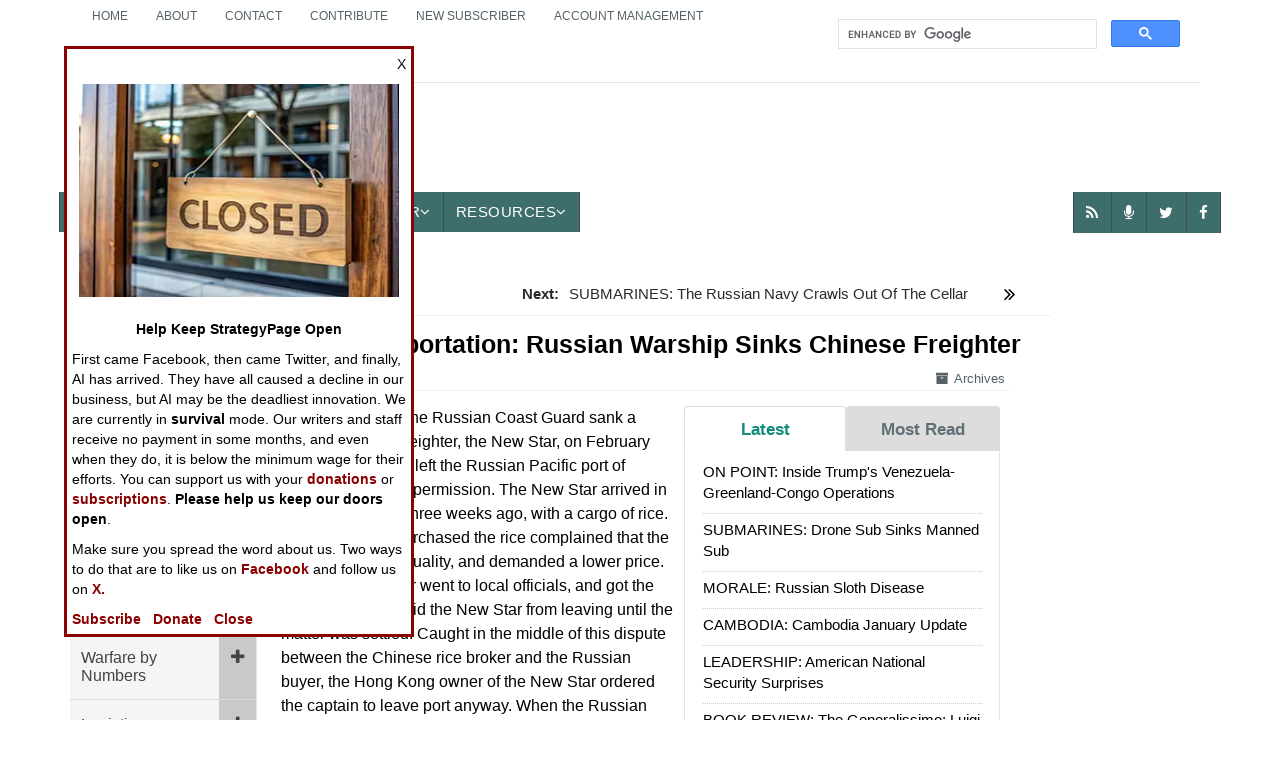

--- FILE ---
content_type: text/css
request_url: https://strategypage.com/css/style_08-08-20.css
body_size: 11512
content:
/*
Template Name: StrategyPage-2015
Author: StrategyPage and BeiBay
Description: StrategyPage stylesheet 2015
Version: 3.9
*/
body {
    font-family: "Helvetica Neue",HelveticaNeue,helvetica,arial,sans-serif;
    background-color: #fff;
    color: #000;
    overflow-x: hidden !important;
}

p {
    color: #000;
}

.container #mainContent p, .container #bios p {
    font-size: 16px;
    font-size: 1.6rem;
}

/* Alignments */
.alignleft, .alignleft img {
    display: inline;
    float: left;
}

.alignright, .alignright img {
    display: inline;
    float: right;
}

.aligncenter, img.aligncenter, .aligncenter img {
    display: block;
    margin-right: auto;
    margin-left: auto;
}
/* Lists and Links changes that were done in bootstrap are marked !important and noted*/
ul {
    padding: 0;
    margin: 0;
    list-style: none;
}

a {
    text-decoration: none;
    color: #616f77;
}
/* add to topnav1 for anchor link favs */
.buttonet {
    float: right;
    margin-top: 5px;
    margin-bottom: 15px;
    font-size: 99%;
}

    .buttonet a {
        color: #094840 /* #487d8e*/;
        border: 1px solid #094840;
        padding: 5px;
        margin: 2px 10px 5px;
        text-align: center;
        border-radius: 4px;
        -moz-border-radius: 4px;
        -webkit-border-radius: 4px;
    }

        .buttonet a > i {
            margin: 0 5px;
        }

        .buttonet a:hover {
            background: #094840 /* change from green1 top #128c7d*/;
            color: #fff;
        }

a, a:visited, .stratpg a, .stratpg a:visited {
    text-decoration: none !important; /* from underline in Bootstrap change */
}

    a:hover {
        color: #646464;
        text-decoration: none;
    }

.recent-stories a:hover {
    color: #8f3d3a;
    text-decoration: underline;
}

a:focus, .stratpg a:focus {
    outline: none !important; /* from thin dotted in Bootstrap change; and
  outline: 5px auto -webkit-focus-ring-color;
  outline-offset: -2px; */
    text-decoration: none;
    outline: none !important;
    outline-offset: none !important; /*Bootstrap changes */
}

h1, h2, h3,
h4, h5, h6 {
    font-weight: 600;
    font-family: "Helvetica Neue",HelveticaNeue,helvetica,arial,sans-serif;
    color: #444; /* change from 4e4e4e */
}

    h2.post_title {
        text-align: left; /* change from center */
        line-height: 1 !important;
        width: 97%;
        margin: 10px auto !important;
    }

h1 {
    font-size: 36px;
    color: #fff;
}

h2 {
    font-size: 25px;
}

h3 {
    font-size: 22px;
    color: #787878;
    font-weight: 400;
    line-height: 24px;
}

h4 {
    font-size: 20px;
}
/*Images */
img {
    border: none;
}

.advertisements img:hover, a img:hover {
    opacity: 0.75;
}

.img-center {
    display: block;
    margin-left: auto;
    margin-right: auto;
    text-align: center;
}

.img-right {
    display: block;
    margin-left: auto;
}

.img-left {
    display: block;
    margin-right: auto;
}

.transition {
    -webkit-transition: all 0.5s; /* Ch, Saf  3.2 */
    -moz-transition: all 0.5s; /* 4 < Fx <16 */
    -ms-transition: all 0.5s; /* IE 10 */
    -o-transition: all 0.5s; /* 10.5 < Op < 12.1 */
    transition: all 0.5s; /* IE 10, Ch 26+, Fx 16+, Op 12*/
}

#header {
    width: 98%;
    margin: 0 auto;
}

    #header .row {
        margin: 0 auto;
    }

.header_top {
    display: inline;
    float: left;
    width: 100%;
    border-bottom: 1px solid #e6e6e6;
}

.header_top_left {
    float: left;
    display: inline;
    width: 65%;
}

.top_nav {
    text-align: left;
}

    .top_nav li {
        display: inline-block;
    }

        .top_nav li a {
            color: #556269; /* was 798992 */
            display: inline-block;
            font-family: "Helvetica Neue",HelveticaNeue,helvetica,arial,sans-serif;
            font-size: 12px;
            padding: 8px 12px;
            text-transform: uppercase;
            -webkit-transition: all 0.5;
            -o-transition: all 0.5;
            transition: all 0.5;
        }

            .top_nav li a:hover {
                color: #128c7d;
                text-decoration: none;
                outline: none;
            }

            .top_nav li a.active {
                color: #094840;
                text-decoration: underline;
            }

.header_top_right {
    float: right;
    display: inline;
    width: 34%;
    text-align: right;
    margin-bottom: 10px;
}

.search_form {
    padding: 3px 0 0;
    
    width: 130px;
}

    .search_box {
        background: none repeat scroll 0 0 #eee;
        border: medium none;
        color: #444;
        display: inline-block;
        line-height: 27px;
        margin: 0;
        max-height: 31px;
        padding: 0 0 0 15px;
        width: 100px;
        vertical-align: top;
        
    }

    .search_button{
        background: url("/images/search_icon.png") no-repeat scroll center 5px rgba(0, 0, 0, 0);
        height: 27px;
        line-height: 27px;
        display: inline-block;
        border: none;
        width: 30px;
        
        
    }

.header_bottom {
    display: inline;
    float: left;
    width: 100%;
    padding: 15px 0;
}

/* icons */
.secret {
    font-size: 55px;
    margin: 15px 0 2px;
}

.fa-book, .fa-video-camera, .fa-file-video-o {
    font-size: 55px;
    margin: 5px 10px 3px 1px;
    padding-right: 20px;
}

.fa-folder {
    font-size: 50px;
    margin: 5px 0;
}
/* LOGO */
.logo-Spage {
    float: left;
    width: 295px;
    margin: 0;
    padding: 0;
}

    .logo-Spage a:focus {
        color: #000;
    }

.logo {
    color: #151515;
    letter-spacing: 1px;
    font-family: Georgia, "Times New Roman", Times, serif;
    font-size: 30px;
    margin: 15px 0 0;
    font-weight: bold;
    line-height: 32px;
    float: left;
}

.logo-img {
    width: 60px;
    height: 57px;
    float: left;
    margin: 0px 0 0;
}

.logo > img:hover {
    opacity: 1;
}

.logo > strong {
    color: #128c7d;
}

.logo > span {
    text-indent: 10px;
    color: #444;
    font-style: italic;
    font-weight: normal;
    display: block;
    letter-spacing: normal;
    font-size: 16px;
}

.navbar-default, #mobile-menu {
    border-radius: 0;
    padding: 0;
    margin-bottom: 0;
}

.container-fluid {
    padding-left: 0;
    padding-right: 0;
}

.navbar-collapse {
    padding-left: 0;
    padding-right: 0;
}

.custom_nav {
    width: 100%;
}

.navbar-default .navbar-nav > li > a, #mobile-menu .navbar-nav > li > a {
    color: #fff;
    display: block;
    font-family: "Helvetica Neue",HelveticaNeue,helvetica,arial,sans-serif;
    font-size: 15px;
    text-decoration: none;
    text-transform: uppercase;
    -webkit-transition: all 0.5s;
    -o-transition: all 0.5s;
    transition: all 0.5s;
}

.dropdown-menu > li > a {
    margin-top: -2px;
    color: #fff;
    padding: 5px 15px;
    -webkit-transition: all 0.5s; /* Ch, Saf  3.2 */
    -moz-transition: all 0.5s; /* 4 < Fx <16 */
    -ms-transition: all 0.5s; /* IE 10 */
    -o-transition: all 0.5s; /* 10.5 < Op < 12.1 */
    transition: all 0.5s; /* IE 10, Ch 26+, Fx 16+, Op 12*/
}

.navbar-default .navbar-nav > li > a.active {
    background: #094840;
    height: auto;
}

.dropdown-menu > li > a.active {
    text-decoration: underline;
}

/* addits */
li.social-menu {
    display: inline-block;
    float: right;
    font-size: 15px;
    margin: 0;
}

.socialed {
    display: block;
    font-size: 15px;
    float: right;
}

li.social-menu:hover {
    color: #edbb1f !important;
    background-color: #094840;
}

.social-top {
    display: inline-block;
    float: left;
    padding: 0;
    margin: 0;
}

#navarea {
    margin: 15px auto;
}

.navbar-right {
    float: right;
    width: 65%;
    margin: 0;
    padding: 0;
}

#mainContent {
    position: relative; /* added to make hovers on tabs, etc. work */
    background-color: #fff;
    display: inline;
    float: left;
    padding-top: 5px;
    width: 100%;
}

    #middle .col-md-6, .middle .col-md-6 {
        padding: 0 10px;
    }

.content_top {
    margin: 0 auto;
    float: left;
    display: inline;
    width: 100%;
}

.latest_slider {
    float: none; /* was left */
    display: block; /* was inline */
    width: 100%;
    /* padding-left: 10px; */
}

.photo-content .latest_slider {
    width: 95%;
    display: block;
    float: none;
    margin: 0 auto;
    background: #c1c0b4;
}

.content_top_right {
    float: left;
    display: inline;
    width: 100%;
}
/* Captions */
figcaption, caption {
    text-align: center;
    background: #eee;
    padding: 5px;
    margin: 0 auto 10px;
    border-bottom: 2px solid #7dc34d;
}
/* Featured Navs */
    .featured_nav li {
        display: block;
        float: left;
        height: 208px;
        margin-bottom: 10px;
        margin-right: 10px;
        position: relative;
        width: 48%;
    }

        .featured_nav li img {
            width: 100%;
            height: 100%;
        }

        .featured_nav li:hover .title_caption {
            height: 130px;
            padding-top: 15%;
        }

.title_caption {
    position: absolute;
    left: 0;
    right: 0;
    bottom: 0;
    padding: 10px;
    text-align: center;
    background-color: rgba(0,0,0,0.75);
    -webkit-transition: all 0.5s; /* Ch, Saf  3.2 */
    -moz-transition: all 0.5s; /* 4 < Fx <16 */
    -ms-transition: all 0.5s; /* IE 10 */
    -o-transition: all 0.5s; /* 10.5 < Op < 12.1 */
    transition: all 0.5s; /* IE 10, Ch 26+, Fx 16+, Op 12*/
}

.featured_nav li a {
    display: block;
    width: 100%;
    height: 100%;
    font-size: 16px;
    color: #fff;
    -webkit-transition: all 0.5s; /* Ch, Saf  3.2 */
    -moz-transition: all 0.5s; /* 4 < Fx <16 */
    -o-transition: all 0.5s; /* 10.5 < Op < 12.1 */
    transition: all 0.5s; /* IE 10, Ch 26+, Fx 16+, Op 12*/
}

.content_middle {
    float: left;
    display: inline;
    width: 100%;
}

.content_middle_leftbar {
    float: left;
    display: inline;
    width: 100%;
}

.single_category {
    float: left;
    display: inline;
    width: 100%;
}

    .single_category > h2, .archive_style_1 > h2 {
        text-align: center;
        font-size: 20px;
        font-weight: 700;
        margin-top: 5px;
        text-transform: uppercase;
        position: relative;
    }

.bold_line {
    bottom: 0;
    display: block;
    height: 10px;
    left: 0;
    position: absolute;
    width: 100%;
}

    .bold_line span {
        display: block;
        height: 100%;
        width: 100%; /*theme.css*/
        background-color: #128c7d;
    }

.solid_line {
    background-color: #fff;
    bottom: 5px;
    display: block;
    height: 1px;
    left: 0;
    position: absolute;
    width: 100%;
    z-index: 0;
}

/* Category Navs */

    .catg1_nav li {
        float: left;
        display: inline;
        width: 100%;
        margin-bottom: 30px;
    }

.catgimg_container {
    height: 150px;
    overflow: hidden;
    width: 100%;
    overflow: hidden;
}

.catg1_img img {
    height: 100%;
    width: 100%;
    -webkit-transition: all 0.5s;
    -o-transition: all 0.5s;
    transition: all 0.5s;
}

.catg1_img:hover img {
    -webkit-transform: scale(1.1); /* Safari and Chrome */
    -moz-transform: scale(1.1); /* Firefox */
    -ms-transform: scale(1.1); /* IE 9 */
    -o-transform: scale(1.1); /* Opera */
    transform: scale(1.1);
}

.single_featured_slide {
    float: left;
    display: inline;
    width: 100%;
    text-align: center;
}

    .single_featured_slide img {
        width: 100%;
    }

    .single_featured_slide > h2 a {
        color: #383838;
        font-size: 22px;
        font-weight: bold;
        text-transform: uppercase;
        -webkit-transition: all 0.5s;
        -o-transition: all 0.5s;
        -moz-transition: all 0.5s;
        transition: all 0.5s;
    }

        .single_featured_slide > h2 a:hover {
            color: #3e6e6c;
        }

    .single_featured_slide > p {
        font-size: 12px;
        padding: 0 16px;
    }
/* Slicks-style*/
.content_middle_middle .slick-prev {
    left: 15px;
    top: 25px;
}

.content_middle_middle .slick-next {
    left: 62px;
    right: 0;
    top: 25px;
}

.content_middle_rightbar {
    float: left;
    display: inline;
    width: 100%;
}

.content_bottom {
    float: left;
    display: inline;
    width: 100%;
}

.content_bottom_left {
    background-color: #fff;
    display: inline;
    float: left;
    margin-left: -15px;
    min-height: 200px;
    width: 102%;
    padding-right: 25px;
}

    .content_bottom_left .title_text {
        background-color: #fff;
    }

.archive_style_1 > .world_category_left {
    width: 48% !important;
    margin-right: 2%;
}
/*Features / fashion Categ */

    .features_catgnav li {
        border-bottom: 1px solid #ddd;
        display: block;
        margin-bottom: 10px;
        width: 100%;
    }

.catgimg2_container {
    width: 100%;
    height: 240px;
    float: left;
    display: block;
    overflow: hidden;
}

    .catgimg2_container img {
        width: 100%;
        height: 100%;
        -webkit-transition: all 0.5s;
        -moz-transition: all 0.5s;
        -ms-transition: all 0.5s;
        -o-transition: all 0.5s;
        transition: all 0.5s;
    }

    .catgimg2_container a:hover img {
        -webkit-transform: scale(1.1); /* Safari and Chrome */
        -moz-transform: scale(1.1); /* Firefox */
        -ms-transform: scale(1.1); /* IE 9 */
        -o-transform: scale(1.1); /* Opera */
        transform: scale(1.1);
    }
/* Comments and Posts */
.comments_box {
    float: left;
    display: inline;
    width: 100%;
    margin-bottom: 10px;
}

span.meta_date, span.meta_comment, span.meta_more {
    display: inline-block;
    margin-right: 8px;
    color: #777;
    font-size: 12px;
}

    span.meta_date:hover, span.meta_comment:hover, span.meta_more:hover, span.meta_comment a:hover, span.meta_more a:hover {
        color: #3e6e6c;
    }

    span.meta_date:before {
        content: "";
        font-family: FontAwesome;
        font-style: normal;
        font-weight: normal;
        padding-right: 4px;
        text-decoration: inherit;
    }

    span.meta_comment:before {
        content: "";
        font-family: FontAwesome;
        font-style: normal;
        font-weight: normal;
        padding-right: 4px;
        text-decoration: inherit;
    }

    span.meta_more:before {
        content: "";
        font-family: FontAwesome;
        font-style: normal;
        font-weight: normal;
        padding-right: 4px;
        text-decoration: inherit;
    }

/* accordion comments in theme.css*/
.comment {
    border-bottom: 2px solid #ddd;
    padding: 10px 0;
    line-height: 1.2;
}

    .comment .pull-left {
        margin: 0 5px;
    }

.commenter a {
    color: #556269; /* was change 798992*/
}

.comment-text {
    margin: 10px auto 10px 10px;
}

h5.comment-heading {
    font-size: inherit;
    margin: 0 5px;
}
/* nested comment */
.comment .comment {
    margin-left: 3%;
    border-bottom: 1px solid #ddd;
    border-top: 1px solid #ddd;
}
/* Tab Panels and Newsfeeder*/

.custom-tabs li {
    border-radius: 4px 4px 0 0;
    background: #ddd;
    text-align: center;
}
/*Nav Tabs */
.nav-tabs {
    border-bottom: 1px solid #3e6e6c;
}

.tab-content {
    padding-top: 20px;
}

.nav-tabs > li > a:before {
    visibility: hidden;
    margin-right: 0 !important;
}

.nav-tabs.nav-justified li {
    border-radius: 4px 4px 0 0;
}

.nav-tabs.nav-justified > li > a {
    margin-right: 0;
    margin-bottom: 0;
    border-bottom: none !important;
    border-radius: 4px 4px 0 0;
}

.nav-tabs > li.active > a, .nav-tabs > li.active > a:focus {
    color: #128c7d;
}

    .nav-tabs > li.active > a:hover {
        color: #3e6e6c !important;
    }

.nav-tabs > li > a:hover {
    background-color: #49b381;
    color: #fff !important;
}

.custom-tabs a.title {
    font-size: 115%;
    font-weight: bold;
}

.newsfeeder .tab-content, .newsfeeder-mobile .tab-content {
    border: 1px solid #e6e6e6;
    border-top: 0;
    padding: 10px;
}

.newsfeeder-mobile {
    display: none;
}

.newsfeeder {
    display: block;
    padding: 0 10px;
    min-width: 336px;
}

    .newsfeeder .tab-content li a {
        color: #000;
    }

        .newsfeeder .tab-content li a:hover {
            color: #646464;
            text-decoration: underline;
        }

.small_catg li, .news_catg li {
    border-bottom: 1px dotted #ccc;
    display: block;
    width: 95%;
    margin: 0 auto 10px;
    padding-bottom: 10px;
}

    .small_catg li:last-child {
        border-bottom: none;
    }

.popular_catg li {
    border-bottom: 1px dotted #ccc !important;
}
/* ====== */
.media-left, .comment-left {
    width: 112px;
    height: 112px;
}

    .media-left > img {
        width: 100%;
        height: 100%;
    }

h5.media-heading {
    font-size: 17px;
}

.media-heading a {
    font-family: Verdana, Geneva, sans-serif;
}

    .media-heading a:hover {
        color: #3e6e6c;
    }

.games_features_area {
    float: left;
    display: inline;
    width: 100%;
}

.games_category {
    float: left;
    display: inline;
    width: 49%;
}

.features_category {
    float: right;
    display: inline;
    width: 49%;
}

.videos_catrarea {
    float: left;
    display: inline;
    width: 100%;
}

.content_bottom_right {
    float: left;
    display: inline;
    width: 100%;
}

.single_bottom_rightbar {
    float: left;
    display: inline;
    width: 100%;
    margin-bottom: 10px;
}

    .single_bottom_rightbar > h2 {
        color: #222;
        display: block;
        font-size: 20px;
        font-weight: 700;
        line-height: 25px;
        margin: 6px 0 15px;
        padding: 0 0 13px;
        text-transform: uppercase;
        position: relative; /*theme.css*/
        border-bottom: 3px solid #3e6e6c;
    }

        .single_bottom_rightbar > h2:after {
            background: none repeat scroll 0 0 #556269 /* was 798992 change*/;
            bottom: -3px;
            content: "";
            height: 3px;
            left: 0;
            position: absolute;
            width: 45%;
        }

    .popular_catg .media-left img {
        border: 1px solid lightGrey;
        padding: 2px;
    }

    .popular_catg li {
        border-bottom: none;
    }

.single_bottom_rightbar ul li a {
    -webkit-transition: all 0.5s;
    -o-transition: all 0.5s;
    -moz-transition: all 0.5s;
    -ms-transition: all 0.5s;
    transition: all 0.5s;
}

.single_bottom_rightbar ul li > a:hover {
    color: #3e6e6c;
}

.single_bottom_rightbar ul li > a:before {
    content: "";
    display: inline-block;
    font-family: FontAwesome;
    font-style: normal;
    font-weight: normal;
    line-height: 1;
    margin-right: 5px;
}

.blog_archive {
    display: inline;
    float: left;
    width: 100%;
    margin-bottom: 15px;
}

    .blog_archive select {
        background-color: #fff;
        border: medium none;
        height: 50px;
        padding: 10px;
        width: 100%;
    }

        .blog_archive select option {
            cursor: pointer;
            padding: 10px 5px;
        }

#footer {
    float: left;
    display: inline;
    width: 100%;
    border-top: 10px solid #798992;
    margin-top: 30px;

}

.footer_top {
    background-color: #434c51;
    display: inline;
    float: left;
    padding: 15px 0;
    width: 100%;
}

    .footer_top h2, #footer h2 {
        color: #ddd;
    }

    .footer_top a {
        color: #eee;
    }

        .footer_top a:hover {
            color: #e69d00;
        }

.single_footer_top {
    float: left;
    display: inline;
    width: 100%;
}

    .single_footer_top > h2 {
        font-size: 18px;
        margin: 0 0 10px;
        padding: 6px 0;
        text-transform: uppercase;
    }
/* Flickr Widgets */

    .flicker_nav li {
        display: block;
        float: left;
        width: 22%;
        margin-right: 8px;
        margin-bottom: 8px;
    }

        .flicker_nav li a {
            display: block;
            height: 75px;
            width: 100%;
        }

            .flicker_nav li a img {
                width: 100%;
                height: 100%;
                -webkit-transition: all 0.5s;
                -moz-transition: all 0.5s;
                -ms-transition: all 0.5s;
                -o-transition: all 0.5s;
                transition: all 0.5s;
            }

                .flicker_nav li a img:hover {
                    opacity: 0.75;
                    -webkit-transform: rotate(360deg); /* Safari and Chrome */
                    -moz-transform: rotate(360deg); /* Firefox */
                    -ms-transform: rotate(360deg); /* IE 9 */
                    -o-transform: rotate(360deg); /* Opera */
                    transform: rotate(360deg);
                }

.labels_nav {
    text-align: left;
}

    .labels_nav li {
        display: inline-block;
    }

        .labels_nav li a {
            display: inline-block;
            background: none repeat scroll 0 0 #2e3d45;
            color: #dddddd;
            line-height: 12px;
            margin: 0 2px 4px 0;
            padding: 12px 17px;
            -webkit-transition: all 0.5s;
            -o-transition: all 0.5s;
            -moz-transition: all 0.5s;
            -ms-transition: all 0.5s;
            transition: all 0.5s;
        }

            .labels_nav li a:hover {
                background-color: #3e6e6c;
            }

.single_footer_top p {
    color: #ddd;
}

.footer_bottom {
    float: left;
    display: inline;
    width: 100%;
    background: none repeat scroll 0 0 #282e31;
    color: #eeeeee;
    font-size: 12px;
    padding: 8px 20px;
}

.footer_bottom_left {
    float: left;
    display: inline;
    width: 100%;
}

    .footer_bottom_left p, .footer_bottom_right p {
        color: #949494;
        margin: 9px 10px 10px;
    }

.footer_bottom_right p {
    font-size: 10px;
}

.footer_bottom_right {
    float: left;
    display: inline;
    width: 100%;
    text-align: right;
}
/*=========start single page===========*/
.single_page_area {
    border-bottom: 2px solid #333;
    display: inline;
    float: left;
    padding-top: 5px;
    width: 100%;
    padding-bottom: 15px;
}

.breadcrumb {
    border-radius: 0; /*theme.css add*/
    background-color: #3e6e6c;
    border: 2px solid #3e6e6c;
}

    .breadcrumb li a {
        color: #fff;
    }

    .breadcrumb > li + li:before {
        color: #fff;
    }

    .breadcrumb > .active {
        color: #fff;
    }

.single_page_area > h2 {
    color: #556269;
    border-left: 0;
    color: #000;
    padding: 0 10px;
    line-height: 40px;
}

.single_page_content {
    font-size: 15px;
    color: #000;
    float: left;
    display: inline;
    width: 95%;
}

    .single_page_content p {
        margin: 10px auto 15px;
        width: 95%;
        line-height: 1.5;
    }

.post_commentbox, .post_topinfo {
    border-bottom: 1px dotted #dedede;
    display: inline;
    float: left;
    margin-bottom: 15px;
    padding-bottom: 2px;
    padding-left: 5px;
    width: 100%;
}

    .post_commentbox a, .post_topinfo a {
        color: #556269 /* was 798992 */;
        margin-right: 5px;
        font-size: 13px;
        font-family: "Helvetica Neue", HelveticaNeue, helvetica, arial, sans-serif;
    }

.post_topinfo {
    text-align: right;
}

    .post_commentbox a:hover, .post_commentbox span:hover, .post_topinfo a:hover, .post_topinfo span:hover {
        color: #3e6e6c;
    }

    .post_commentbox a > i, .post_topinfo a > i {
        margin-right: 5px;
    }

    .post_commentbox span, .post_topinfo span {
        color: #556269 /* change from 798992 */;
        font-size: 11px;
        margin-right: 5px;
    }

        .post_commentbox span > i, .post_topinfo span > i {
            margin-right: 5px;
        }

figure img, .single_page_content img.no-margin {
    margin: 10px auto 0;
}

.single_page_content img {
    margin-bottom: 10px;
    margin-top: 20px;
    max-width: 100%;
}

.single_page_content h1, .page h1 {
    color: #000;
}

.single_page_content ul {
    margin-bottom: 10px;
}

    .single_page_content ul li {
        margin-bottom: 3px;
        padding-left: 30px;
    }

        .single_page_content ul li a:hover {
            opacity: 0.75;
        }

        .single_page_content ul li:before {
            border-radius: 0;
            color: #128c7d;
            content: "";
            height: 10px;
            margin-left: -15px;
            margin-top: 5px;
            position: absolute;
            width: 10px;
            /*theme.css*/ background: none repeat scroll 0 0 #3e6e6c;
        }

/* Article Newsfeeder Tabs */
#latest-pop-tabs1 .nav-justified.custom-tabs li a {
    list-style: none;
}

.single_page_content .newsfeeder ul, .single_page_content .newsfeeder li, .single_page_content .newsfeeder, .single_page_content .nav-tabs {
    list-style: none;
    list-style-type: none !important;
}

/* Newsfeeder in Content; News Tabs in Article */
.single_page_area .newsfeeder {
    float: right;
    display: inline;
    max-width: 50%;
}

.single_page_area .frontnewsfeeder {
    float: right;
    display: inline;
    max-width: 100%;
}

.single_page_content .newsfeeder ul li:before {
    border-radius: 0;
    display: none;
    content: none;
    height: 1px;
    margin-left: 0;
    margin-top: 0;
    position: relative;
    width: 0;
    /*theme.css*/ background: none;
}

.single_page_content .newsfeeder ul li {
    margin-bottom: 5px;
    padding-left: 0;
}

.single_page_content .newsfeeder ul {
    margin-bottom: 0;
}
/* Blockquotes */

.single_page_content blockquote, blockquote {
    border-color: #eee #3e6e6c;
    border-left: 5px solid #3e6e6c;
}

.single_page_content blockquote, blockquote {
    border-style: solid;
    border-width: 5px;
    font-size: 15px;
    font-style: italic;
}

    blockquote.feature {
        text-align: center;
        font-size: 115%;
        font-family: Georgia, "Times New Roman", Times, serif;
        font-weight: bold;
        width: 90%;
        margin: 0 auto;
    }

        blockquote.feature a {
            color: #0f7569 /*green1 dark*/;
        }

            blockquote.feature a:hover {
                color: red;
            }

    blockquote.leftframe {
        border-left: 5px solid #3e6e6c; /* was .single_page_area > h2 border */
    }
/* add for top nav posts */
.top-nav-extras { /*add to work */
    padding: 0;
    overflow: auto;
    display: table;
    width: 100%;
    margin-bottom: 0;
}

.post_pagination_top { /*add to work */
    padding: 0;
    overflow: auto;
    display: table;
    width: 100%;
    margin-bottom: 0;
}

.next1top {
    float: right;
    position: relative;
    display: table;
    margin-bottom: 5px;
    margin-bottom: .5rem;
    font-size: 89%;
    min-height: 25px;
    padding: 5px auto 3px;
    text-align: right;
    width: 100%; /*change from 87% */
}

.frontpage-middle  .newsfeeder {
    display: inline;
    max-width: 100%;
}

.frontpage-middle {
    padding: 0 15px 10px 15px;
    border-bottom: none;
    margin-top: -15px;
}

.next1top span {
    font-weight: bold;
    padding-right: 10px;
}

.next1top .top-naver {
    font-weight: bold;
    padding-right: 10px;
    line-height: 1;
    margin-bottom: 0;
}

.next1top a.posts-nav .postnav-title p {
    color: #2b2b2b; /*link green */
    font-weight: normal;
    padding: 10px 2px 10px 5px;
    margin: 0 auto;
    line-height: 1.5;
    text-indent: -10px;
    font-size: 15px !important;
    font-size: 1.5rem !important;
    border-bottom: 1px dotted #dedede; /* was border-bottom: 1px solid #798992;*/
}

    .next1top a.posts-nav .postnav-title p:hover {
        color: #c52d2f; /* red hover */
    }

.next1top a.posts-nav i {
    border-bottom: 1px dotted #dedede;
    text-align: center;
    padding-top: 11px;
    font-size: 20px;
    background-color: #fff;
    color: #000;
    float: left;
    width: 10%;
    height: 100%;
    position: absolute;
    right: 0;
    top: 0;
    bottom: 0;
    overflow: auto;
}

    .next1top a.posts-nav i:hover {
        color: #c52d2f; /* red hover */
        background-color: #fff;
    }

.next1top .postnav-title {
    float: left;
    width: 90%;
    position: relative;
    left: 0;
    border-left: 0;
    overflow: hidden;
    font-weight: normal;
}
/* Pagination */
.post_pagination { /*add to work */
    padding: 0;
    overflow: auto;
    display: table;
    width: 100%;
    border-top: 2px solid #3e6e6c;
}
/* add for height fit ; Posts Nav */
.prev1 {
    width: 50%;
    float: left;
    position: relative;
    border-right: 1px solid #3e6e6c;
    display: table;
    border-bottom: 2px solid #3e6e6c;
    min-height: 75px;
}

.next1 {
    width: 50%;
    float: right;
    border-left: 1px solid #3e6e6c;
    position: relative;
    display: table;
    border-bottom: 2px solid #3e6e6c;
    min-height: 75px;
}

.prev-arrows {
    float: left;
    width: 20%;
}

.next-arrows {
    float: right;
    width: 20%;
}

.prev1 a.posts-nav i {
    text-align: center;
    padding-top: 15px;
    font-size: 20px;
    background-color: #3e6e6c;
    color: #fff;
    float: left;
    width: 20%;
    height: 100%;
    position: absolute;
    left: 0;
    top: 0;
    bottom: 0;
    overflow: auto;
    border-right: 2px solid #3e6e6c;
}

.next1 a.posts-nav i {
    text-align: center;
    padding-top: 15px;
    font-size: 20px;
    background-color: #3e6e6c;
    color: #fff;
    float: left;
    width: 20%;
    height: 100%;
    position: absolute;
    right: 0;
    top: 0;
    bottom: 0;
    overflow: auto;
}

    .prev1 a.posts-nav i:hover, .next1 a.posts-nav i:hover {
        background-color: #c52d2f; /* red hover */
        color: #fff;
    }

.prev1 .postnav-title {
    float: right;
    width: 80%;
    position: relative;
    left: 0;
    overflow: hidden;
    font-weight: normal;
}

.next1 .postnav-title {
    float: left;
    width: 80%;
    position: relative;
    left: 0;
    overflow: hidden;
    font-weight: normal;
}

.postnav-title h5 {
    text-align: center;
}

.postnav-title p.post-naver {
    font-size: 99% !important;
}

a.posts-nav .postnav-title h5 {
    color: #2b2b2b; /* from 798992; /*link green */
    font-weight: normal;
    padding: 2px 5px 10px;
    width: 90%;
    margin: 0 auto;
}

    a.posts-nav .postnav-title h5:hover {
        color: #444;
    }

.postnav-title .post-naver {
    text-align: center;
    text-transform: uppercase;
    font-weight: bold;
    line-height: 1;
    margin: 10px auto 5px;
}

/* end add */
.prev {
    display: table /*change from inline*/;
    overflow: hidden;
    float: left;
    width: 50%;
    border-right: 2px solid #3e6e6c;
}

.next {
    display: inline;
    float: right;
    width: 50%;
    text-align: right;
}

.angle_left {
    background-color: #3e6e6c;
    color: #fff;
    height: 100%;
    display: block;
    float: left;
    font-size: 20px;
    padding: 30px 2px;
    text-align: center;
    width: 50px;
}

.angle_right {
    background-color: #3e6e6c;
    color: #fff;
    display: block;
    float: right;
    font-size: 20px;
    padding: 30px 2px;
    text-align: center;
    width: 50px;
}

    .angle_right:hover, .angle_left:hover {
        color: #fff;
        background: #c52d2f;
    }

.similar_post {
    background-color: #fff;
    display: inline-block;
    float: left;
    margin-bottom: 20px;
    padding: 0 15px;
    width: 100%;
}

    .similar_post h2 {
        border-bottom: 1px dotted #798992;
        font-size: 25px;
        padding-bottom: 5px;
    }

        .similar_post h2 i {
            color: #3e6e6c;
        }

    .similar_post a::after {
        content: " | ";
        color: #333;
    }

    .similar_post a:last-child:after {
        content: "";
    }

.similar_nav li {
    border-bottom: 0 dotted #e5e5e5;
    width: 33.3%;
    float: left;
}

/*===============start archive page===================*/
.archive_area {
    float: left;
    display: inline;
    width: 100%;
}

.single_archive {
    display: inline;
    float: left;
    position: relative;
    width: 100%;
    margin-bottom: 20px;
}

.archive_imgcontainer {
    float: left;
    display: inline;
    width: 100%;
    height: 300px;
    overflow: hidden;
}

    .archive_imgcontainer > img {
        width: 100%;
        height: 100%;
        -webkit-transition: all 0.5s;
        -o-transition: all 0.5s;
        transition: all 0.5s;
    }

    .archive_imgcontainer:hover img {
        transform: scale(1.1);
    }

.archive_caption {
    bottom: 25px;
    left: 0;
    padding: 10px 20px;
    position: absolute;
}

    .archive_caption h2 > a {
        background-color: rgba(0, 0, 0, 0.4);
        color: #fff;
        display: inline-block;
        font-size: 24px;
        line-height: 26px;
        padding: 8px 10px 10px;
    }

        .archive_caption h2 > a:hover {
            text-decoration: underline;
        }

    .archive_caption p {
        background-color: rgba(0, 0, 0, 0.4);
        color: #fff;
        padding: 3px;
    }

.read_more {
    border-bottom: 4px solid #128c7d;
    bottom: 0;
    display: block;
    left: 0;
    position: absolute;
    text-align: right;
    width: 100%;
}

    .read_more > span {
        background-color: #128c7d;
        color: #fff;
        display: inline-block;
        padding: 5px 10px;
    }

/*==============start 404 page==============*/
.error_page_content {
    display: inline;
    float: left;
    text-align: center;
    width: 100%;
    padding-bottom: 45px;
}

    .error_page_content h1 {
        display: inline-block;
        font-size: 300px;
        font-weight: 400;
        position: relative;
        vertical-align: middle;
        color: #128c7d;
    }

        .error_page_content h1:after, .error_page_content h1:before {
            background: none repeat scroll 0 0 #fff;
            content: "";
            height: 20px;
            margin-top: -10px;
            position: absolute;
            top: 50%;
            -webkit-transform: rotate(45deg);
            -mz-transform: rotate(45deg);
            -ms-transform: rotate(45deg);
            -o-transform: rotate(45deg);
            transform: rotate(45deg);
            width: 20px; /*theme.css*/
            border: 2px solid #3e6e6c;
        }

        .error_page_content h1:after {
            right: -60px;
        }

        .error_page_content h1:before {
            left: -60px;
        }

    .error_page_content h2 {
        color: #c1c0b4; /*beige color */
        font-size: 60px;
        font-weight: 400;
    }

    .error_page_content h3 {
        font-size: 24px;
        margin-top: 35px;
    }

    .error_page_content p {
        font-size: 23px;
        line-height: 31px;
        margin: 36px auto 0;
        max-width: 630px;
        padding: 9px 0 8px;
        position: relative; /*theme.css*/
        border-bottom: 2px solid #3e6e6c;
        border-top: 2px solid #3e6e6c;
    }

        .error_page_content p:before {
            content: "";
            left: 0;
            position: absolute;
            top: 1px;
            width: 100%; /*theme.css*/
            border-top: 1px solid #3e6e6c;
        }

        .error_page_content p:after {
            bottom: 1px;
            content: "";
            left: 0;
            position: absolute;
            width: 100%; /*theme.css*/
            border-top: 1px solid #3e6e6c;
        }

        .error_page_content p > a:hover {
            color: #128c7d;
        }

/*=============About page==========*/

.mini-menu {
    text-align: center;
    font-size: 17px;
}

    .mini-menu a {
        color: #094840 /*#6da4b5 */;
    }

        .mini-menu a:hover {
            color: #e69d00;
        }

.about_area .col-md-12 .col-md-8 {
    padding: 30px 25px 15px 13px;
    padding: 3rem 2.5rem 1.5rem 1.3rem;
}

.bios-about p {
    padding: 0 10px 5px 15px;
    padding: 0 1rem .5rem 1.5rem;
}

.about_area {
    display: inline;
    float: none;
    padding: 0 15px 25px;
    width: 100%;
}

    .about_area p {
        font-size: 15px;
        font-size: 1.5rem;
    }

    .about_area h1 {
        color: #000;
    }

    .about_area h2 a {
        background: #fff;
    }


    #bios h3 {
        margin: auto auto 2px;
    }

.bios h3, .bios h3 a {
    margin: auto 0 0;
    color: #094840;
}

    .bios h3 a:hover {
        color: #128c7d;
    }

.text-left a {
    color: #128c7d;
}

.text-left button a {
    color: #fff;
}

#sources h3, #jobs h3 {
    font-weight: bold;
    color: #444;
}

#sources, #jobs, #advertiseSP {
    border-top: 2px solid #ddd;
}

#advertiseSP {
    margin-top: 10px;
    padding-top: 15px;
}

h5.role-title {
    margin: 2px auto 10px;
    color: #333;
}

.bios .img-circle {
    margin-top: 1.5rem;
}

#advertiseSP i {
    font-weight: 100;
}
/* Our Office  + world*/
.about_area .our_office {
    margin: 20px auto 0;
}

.our_office {
    display: inline;
    float: left;
    position: relative;
    text-align: center;
    width: 95%;
    margin: 20px auto; /*theme.css*/
    border-top: 2px solid #3e6e6c;
}

.our_office1 {
    display: inline;
    float: left;
    position: relative;
    text-align: center;
    width: 48%;
    margin-top: 30px; /*theme.css*/
    border-top: 2px solid #3e6e6c;
}

.our_office > h2 {
    font-size: 32px;
    margin: 24px 0;
}

.our_office:before { /* has double-grooved frame top line */
    content: "";
    left: 0;
    position: absolute;
    top: 1px;
    width: 100%; /*theme.css*/
    border-bottom: 1px solid #3e6e6c;
}

.world_category_right {
    float: right;
    display: inline;
    width: 49%;
    padding-top: 20px;
}

.world_category_left {
    float: left;
    display: inline;
    width: 49%;
    padding-top: 20px;
}

/*=============Posted Infos and Links page==========*/

.posted-info {
    list-style: none;
    border: 2px solid #ddd;
    padding: 10px 0;
}

    .posted-info a {
        font-weight: normal;
        color: #000;
    }

        .posted-info a:hover {
            text-decoration: underline;
            color: #3a8f67;
        }

    .posted-info .col-md-4 ul {
        border-right: 1px solid #555;
        padding: 0 15px 0 0;
    }

        .posted-info .col-md-4 ul.third {
            border-right: 0 !important;
        }

    .posted-info li {
        padding: 5px;
        border-bottom: 1px solid #444;
    }

/* === Slider == */ .single_iteam span {
    font-weight: bold;
    margin-right: 15px;
    font-size: 115%;
}

.single_iteam a:hover {
    color: #fff;
}

.single_iteam {
    position: relative;
}

    .single_iteam img {
        width: 100%;
    }

    .single_iteam h2 {
        display: inline-block;
        left: 0;
        position: absolute;
        right: 0;
        font-size: 20px;
        text-align: center;
        bottom: 2px;
    }

        .single_iteam h2 > a:hover {
            text-decoration: underline;
        }

        .single_iteam h2 > a {
            background-color: rgba(0, 0, 0, 0.7);
            color: #fff;
            display: inline-block;
            font-size: 20px;
            padding: 10px;
        }
/* ====== Photos Page ====== */
.photo-content {
    text-align: center;
}

    .photo-content p {
        font-size: 16px;
        font-size: 1.6rem;
    }

/* Bootstrap Change */
table {
    border-spacing: 0;
    border-collapse: collapse;
}

td,
th {
    padding: 0;
}
/*=============Contact Page==========*/
.contact_area {
    display: inline;
    float: left;
    padding: 0 15px 25px;
    width: 100%;
}

    .contact_area h1 {
        font-size: 45px;
        font-weight: 400;
        text-transform: uppercase;
        text-align: center;
    }

    .contact_area > p {
        text-align: center;
    }

.contact_bottom {
    float: left;
    display: inline;
    width: 100%;
}

.contact_us {
    width: auto;
    position: relative;
    margin: 20px auto;
}

.contact_us1 { /*theme.css*/
    border-top: 2px solid #3e6e6c;
    width: auto;
    position: relative;
    margin: 10px auto;
}

    .contact_us1:before /*double line frame top*/ {
        content: "";
        left: 0;
        position: absolute;
        top: 1px;
        width: 100%; /*theme.css*/
        border-bottom: 1px solid #3e6e6c;
    }

.contact_us > h2 {
    font-size: 32px;
    margin: 24px 0;
    text-align: center;
}

    .contact_form input[type="text"], .contact_form input[type="email"] {
        border-radius: 0;
        height: 40px;
        margin-bottom: 10px;
        width: 100%;
    }

    .contact_form textarea {
        width: 100%;
        height: 150px;
        border-radius: 0;
        margin-bottom: 10px;
    }

    .contact_form input[type="submit"] {
        float: right;
        height: auto;
        line-height: 40px;
        width: 100px;
        border: 1px solid #ccc;
        -webkit-transition: all 0.5s;
        -mz-transition: all 0.5s;
        -ms-transition: all 0.5s;
        -o-transition: all 0.5s;
        transition: all 0.5s;
    }

        .contact_form input[type="submit"]:hover {
            background-color: #3e6e6c;
            color: #fff;
            border-color: #3e6e6c;
        }

/* Recent Stories (Breaking News) */
.recent-stories {
    border-left: 10px solid #798992;
    border-right: 10px solid #798992;
    border-bottom: 5px solid #798992;
    display: inline;
    float: left;
    margin: 17px auto 10px;
    position: relative;
    width: 100%;
}

h2.breaking {
    background: #49b381;
    margin: 0 auto 15px;
}

.breaking a.title_text {
    color: #000;
    padding: 2px 10px 2px;
}

.title_text {
    background-color: #f6f6f6;
    display: inline-block;
    padding: 0 10px;
    position: relative;
    top: 5px;
    z-index: 1;
}

.recent-story-1 {
    border: solid #333;
    border-bottom-color: #6e3e40;
    border-width: 1px 2px;
    margin: 1rem auto 0;
    background: #f5f5f5;
    padding: .2rem 1.3rem;
    color: #000;
    width: auto;
    background: #fff;
}

    .recent-story-1 .lead {
        font-size: 17px;
    }

.recent-story-2 {
    border: solid #333;
    border-bottom-color: #6e3e40;
    border-width: 0 2px 1px;
    margin: 0 auto;
    background: #f5f5f5;
    padding: .5rem 1.3rem;
    color: #000;
    width: auto;
    background: #fff;
}

    .recent-story-2 .lead {
        font-size: 16px;
    }

.recent-story-3 {
    border: 1px solid #ddd;
    border-width: 0 1px 0 0;
    padding: .5rem .2rem;
}

.row-fluid .recent3 {
    border-left: 2px solid #333;
}

.row-fluid .recent4 {
    border-right: 2px solid #333;
}

.recent-story-4 {
    padding: .5rem .2rem;
    margin-top: 0;
}

.recents {
    border-bottom: 2px solid #333;
}

.recent-story-1 h2, .recent-story-2 h2 {
    text-align: center;
    font-size: 25px;
    margin-top: 13px;
}

    .recent-story-1 h2 a, .recent-stories a {
        color: #0066cc;
        font-family: "Helvetica Neue",HelveticaNeue,helvetica,arial,sans-serif;
    }

.recent-story-4 h3, .recent-story-3 h3, .recent-story-4 h4, .recent-story-3 h4 {
    font-weight: bold;
    margin-top: 10px;
}

.lead {
    font-size: 16px;
    line-height: 24px;
    font-weight: 400;
}

.recent-stories .meta_date {
    color: #666;
    font-size: 90%;
    font-weight: bold;
}

.post-page .single_page_content .meta_date {
    font-size: 99%;
    font-weight: bold;
    color: #000;
}

.content_middle_middle {
    border-left: 10px solid #798992;
    border-right: 10px solid #798992;
    display: inline;
    float: left;
    margin-top: 17px;
    position: relative;
    width: 100%;
}

    .content_middle_middle:after, .recent-stories:after /*dark green BG Left */ {
        content: "";
        height: 222px;
        left: -10px;
        position: absolute;
        top: 0;
        width: 10px;
        background-color: #3e6e6c;
    }

    .content_middle_middle:before, .recent-stories:before /*dark green background Right */ {
        content: "";
        background-color: #3e6e6c;
        height: 222px;
        right: -10px;
        position: absolute;
        top: 0;
        width: 10px;
    }

/* Accordions HERE moved to theme.css */
/*Dan's changes*/
.front-side-news-feed {
    margin-left: -10px;
}

.mainArt {
    font-weight: bold;
}

.latest {
    font-size: 12px;
    color: black;
    margin: 0 10px 10px 10px;
}

    .latest a {
        color: blue;
    }

        .latest a:hover {
            color: firebrick;
        }

    .latest h2 {
        margin: 0 0 0 0;
    }

        .latest h2 a {
            font-size: 16px;
            font-weight: bold;
            color: #1a4c30;
        }

            .latest h2 a:hover {
                color: firebrick;
            }

.news {
    border: 2px solid #798992;
    margin-bottom: 10px;
}

.news-title-text {
    font-size: 18px;
    font-weight: bold;
    color: #429793;
    text-align: center;
    z-index: 1;
    margin-top: -12px;
    background-color: white;
}

/* Ads */
#adWrapper img {
    text-align: center;
}

.advertisements {
    margin: 10px auto;
}

    .advertisements img {
        max-width: 100%;
        margin: 1px auto 2px;
    }

    .advertisements h5 {
        text-align: center;
    }

.books-interest {
    text-align: center;
    clear: both;
}

    .books-interest a {
        float: left;
    }

    .books-interest li {
        float: left;
        width: 30%;
        list-style: none;
    }

.books-interest2 li {
    list-style: none;
    text-align: center;
    margin: 5px auto;
}

.clearer {
    width: 100%;
    height: 15px;
    clear: both;
}

/*Prediction Market */
.prediction-market {
    padding: 5px 10px;
    text-align: center;
    color: #000;
    background: #eee;
    margin: 15px auto;
    border: 2px solid #434c51;
}

    .prediction-market p a {
        color: #444;
    }

    .prediction-market p, .prediction-market h4 {
        color: #000;
    }

    .prediction-market img {
        clear: both;
    }

    .prediction-market .advertisements img {
        margin-right: 10px;
    }

    .prediction-market span {
        color: #c52d2f;
    }
/* StrategyTalk */
.StrategyTalk {
    background: #ebf9fe;
    width: 100%;
    padding: 5px;
    text-align: center;
    height: auto;
    margin: 5px;
}

    .StrategyTalk h2, .StrategyTalk h3 {
        margin: 5px auto;
        text-align: center;
        font-weight: bold;
        color: #000;
        font-family: Georgia, "Times New Roman", Times, serif;
    }

        .StrategyTalk h3 a {
            color: #000;
        }

    .StrategyTalk img {
        margin: 0 auto;
        max-width: 150px;
        width: 100%;
    }

/*---- Responsive Styling - Media Queries */
.hide-desktop, .hide-desktop2 {
    display: none;
}

    .hide-desktop .advertisements, .hide-desktop2 .advertisements {
        display: none;
    }

.hide-larger {
    display: none;
}

a.accordion-toggle i {
    color: #444;
    text-align: center;
    padding-top: 15px;
}

.square-ad {
    height: 250px; width: 300px; background-color: white; padding: 10px 10px 10px 10px;margin-right:10px;
}

.medBanner {
        display: none !important;}

@media(max-width:1199px ) {
    .hide-larger {
        display: block;
        margin-right: auto;
        margin-left: auto;
    }

    .featured_nav li {
        height: 169px;
        width: 47.7%;
    }

    .single_featured_slide > h2 a {
        font-size: 20px;
    }

    .media-left > img {
        width: 100%;
        height: auto;
    }

    .bigBanner {
        display: none !important;
    }

    .medBanner {
        display: block !important;
    }

    
    
}

@media(max-width:991px ) { /* issues 1 here */
    .logo-Spage {
        float: left;
        width: 295px;
        margin: 0;
        padding: 0;
    }

    .navbar-right {
        float: right;
        width: 51%;
        margin: 0;
        padding: 0;
    }

    .footer_top .col-md-4 {
        width: 33.33333333%;
        float: left;
    }

    .socialed.nav a {
        padding: 9px !important;
    }

    

    .featured_nav li {
        margin-left: 10px;
        margin-right: 0;
        height: 208px;
    }

    .catgimg_container {
        height: 105px;
    }

    .flicker_nav li a {
        height: 60px;
    }

    .content_bottom_left {
        margin-left: 0;
        padding-left: 15px;
        padding-right: 15px;
        width: 100%;
    }

    .media-left > img {
        width: 100%;
        height: auto;
    }

    .contact_us {
        margin-top: 40px;
        width: 100%;
    }

    .our_office {
        width: 100%;
    }
    /* hide the news-categories toggle */
    .hide-mobile2 {
        display: none;
    }

    .hide-desktop2, span.hide-desktop2 {
        display: block !important;
    }
}

/*AM22 - To make google search box appear correct - START*/
input.gsc-input, .gsc-input-box, .gsc-input-box-hover, .gsc-input-box-focus, .gsc-search-button
{
    box-sizing: content-box;
    line-height: normal;
}
/*AM22 - To make google search box appear correct - END*/



@media(max-width:899px ) { /* move up change .hide-mobile2 {display:none;} .hide-desktop2, span.hide-desktop2 {display:block !important;}*/
    .books-interest2 li {
        float: left;
        width: 30%;
        list-style: none;
    }

    .side .StrategyTalk {
        float: left;
        width: 50%;
        margin: 0 auto;
    }
    /* Bios Columns mobile */
    .bios .col-md-1, .bios .col-md-5 {
        float: left;
    }

    .bios .col-md-1 {
        width: 8.33333333%;
    }

    .bios .col-md-5 {
        width: 41.66666667%;
    }

    .posted-info .col-md-4 {
        float: left;
        width: 33.33333333%;
    }

    #advertiseSP .col-md-6, .advertsSP .col-md-6 {
        width: 50%;
        float: left;
    }
}

@media(max-width:880px ) { /* issues 1 here */
    .socialed1 {
        clear: both;
        padding-top: 10px;
        float: none;
        margin: 0 auto;
        width: 250px;
    }

    .socialed {
        width: 90px;
        float: right;
    }

    .navbar-nav .nav-justified2 {
        width: 75%;
    }

        .navbar-nav .nav-justified2 li {
            border-bottom: solid #222 2px;
        }

    .socialed li {
        border-bottom: solid #094840 1px;
        height: 40px;
        width: 32px;
    }
    /* break for tablets 1 */
}

/* Boostrap Media Query Changes */
@media (min-width: 768px) {
    .container, .stratpg .container {
        width: 98%; /*from 750px Bootstrap change */
        margin: 0 auto;
    }

    .hide-desktop3 {
        display: none;
    }
    /* for newsfeeder tabs inside article */
    header #navarea {
        width: 93%;
    }
}

@media (min-width: 992px) {
    .table-content .col-md-9 .col-md-11, .photo-content .col-md-9 .col-md-11 {
        margin: 0 auto;
        float: right;
        padding-top: 0;
    }
    /*fix the table issue */
    .container, .stratpg .container {
        width: 98%; /* from 970px Bootstraph change */
    }
}

@media (min-width: 1200px) {
    .container, .stratpg .container {
        width: 92%; /* from 1170px Bootstrap change */
        max-width: 2400px; /* Amazon Kindle Fire HD at 2560 x 1600px */
    }

        .container .container, .container .container .container {
            width: 100%;
        }

    .post_pagination {
        width: 95%;
        margin: 0 auto;
    }
}
/*photo pages responsive image*/
.photo {
    max-width: 100%; /*never scale larger than the original size*/
    height: auto;
}
/* Bootstrap change to make toggles and columns work */
/* Bootstrap change columns*/
.stratpg .col-xs-1, .stratpg .col-sm-1, .stratpg .col-md-1, .stratpg .col-lg-1, .stratpg .col-xs-2, .stratpg .col-sm-2, .stratpg .col-md-2, .stratpg .col-lg-2, .stratpg .col-xs-3, .stratpg .col-sm-3, .stratpg .col-md-3, .stratpg .col-lg-3, .stratpg .col-xs-4, .stratpg .col-sm-4, .stratpg .col-md-4, .stratpg .col-lg-4, .stratpg .col-xs-5, .stratpg .col-sm-5, .stratpg .col-md-5, .stratpg .col-lg-5, .stratpg .col-xs-6, .stratpg .col-sm-6, .stratpg .col-md-6, .stratpg .col-lg-6, .stratpg .col-xs-7, .stratpg .col-sm-7, .stratpg .col-md-7, .stratpg .col-lg-7, .stratpg.col-xs-8, .stratpg .col-sm-8, .stratpg .col-md-8, .stratpg .col-lg-8, .stratpg .col-xs-9, .stratpg .col-sm-9, .stratpg .col-md-9, .stratpg .col-lg-9, .stratpg .col-xs-10, .stratpg .col-sm-10, .stratpg .col-md-10, .stratpg .col-lg-10, .stratpg .col-xs-11, .stratpg .col-sm-11, .stratpg .col-md-11, .stratpg .col-lg-11,
.stratpg .col-xs-12, .stratpg .col-sm-12, .stratpg .col-md-12, .stratpg .col-lg-12 {
    position: inherit; /* remove to make div links work on firefox at all sizes   position: relative; */
    min-height: 1px;
    padding-right: 2px;
    padding-left: 2px;
}

/* ---- end Bootstrap Media Query Changes -- */
@media(max-width:767px ) {
    .hide-mobile3 {
        display: none !important;
    }

    .front-news-feed {
        width: 100%;
    }
    /* for article newsfeeder tabs */

    .hide-desktop3 {
        display: block;
    }
    /* for newsfeeder tabs inside article */
    #header {
        width: 100% !important;
        margin: 0 auto;
    }

    .nav-justified li.active {
        background: #fff;
        border-bottom: none;
    }

    .nav-justified li {
        margin-bottom: 0;
    }

    li.social-menu {
        left: -10px;
    }

    .hide-mobile {
        display: none;
    }

    .hide-desktop, span.hide-desktop {
        display: block !important;
    }

        .hide-desktop li {
            padding: 5px;
        }

        .hide-desktop ul {
            margin-right: 45px;
        }

    .logo-Spage {
        float: none;
        width: 100%;
        margin: 0 auto;
        padding: 0 0 0 5%;
    }

    a.logo {
        padding: 0 auto;
        margin: 0 auto;
        text-align: center;
    }

    .logo2 {
        width: auto;
        float: none;
        max-width: 230px;
        margin: 0 auto;
        text-align: center;
    }

    .navbar-right {
        float: none;
        width: 100%;
        margin: 0;
    }

    /*mobile menu */
    .container-fluid {
        padding-left: 5px;
        padding-right: 5px;
    }

    .navbar-collapse {
        padding-left: 5px;
        padding-right: 5px;
    }

    .navbar-nav {
        margin: 7.5px 0;
    }

    .custom_nav {
        border: none;
    }

    .socialed {
        width: 100%;
        max-width: 150px;
        float: none;
        margin: 0 auto;
    }

    .navbar-nav .nav-justified2 {
        width: 100%;
    }

        .navbar-nav .nav-justified2 li {
            border-bottom: 1px solid #094840;
        }

    .socialed li {
        border-bottom: none;
        height: 40px;
        width: 32px;
    }

    .catgimg_container {
        height: 250px;
    }

    .media-heading {
        font-size: 14px;
    }

    .flicker_nav li a {
        height: 100px;
    }

    .single_footer_top {
        margin-bottom: 20px;
    }

    .footer_bottom_left {
        text-align: center;
    }

    .footer_bottom_right {
        text-align: center;
    }

    .media-left {
        width: 112px;
        height: 112px;
    }

    .similar_nav li {
        width: 100%;
    }

    .angle_right {
        width: 13%;
    }

    .angle_left {
        width: 13%;
    }

    .error_page_content h1 {
        font-size: 170px;
    }
    /*Tabs Mobile */ .newsfeeder.mosts .custom-tabs li {
        width: 50% !important;
        margin-right: 1px;
    }

        .newsfeeder.mosts .custom-tabs li a {
            font-size: 99%;
            padding: 5px;
            font-weight: normal;
        }

        .newsfeeder.mosts .custom-tabs li.third {
            float: right;
            margin-right: 0 !important;
            right: 0 !important;
            position: relative;
        }

    .custom-tabs li {
        width: 50% !important;
        float: left !important;
    }

    .newsfeeder .nav-justified li {
        border-radius: 4px 4px 0 0;
        padding-bottom: 0;
    }

    li.newstabs {
        padding-bottom: 0;
        margin-bottom: -20px !important;
    }

    .nav-justified {
        border-radius: 4px;
    }

    .custom-tabs li a.active {
        padding-bottom: 7px;
        background: #fff;
    }

    .newsfeeder-mobile {
        display: block;
    }

    
    .recent-story-3 {
        border: 1px solid #ddd;
        border-width: 0 0 1px 0;
        padding: .5rem .2rem;
    }

    .row-fluid .recent3, .row-fluid .recent4 {
        border: 2px solid #333;
        border-width: 0 2px 2px;
    }
    /*Ads Mobile */
    .advertisements {
        margin: 10px auto;
    }

        .advertisements img {
            max-width: 95%;
            margin: 3px auto;
        }

        .bigBanner {
        display: none !important;
    }

    .medBanner {
        display: none !important;
    }
}



@media(max-width: 600px) {
    .dos {
        display: none;
    }

    .hide-desktop ul {
        float: left;
        margin: 0 4% 0 0;
    }

    .logo-Spage {
        float: none;
        width: 100%;
        margin: 0 auto;
        padding: 0 0 0 5%;
    }

    .logo {
        padding: 0 0 0 0;
        margin: 0 auto;
        text-align: center;
    }

    li.social-top {
        margin: 0 !important;
        padding: 0;
        width: 10px;
    }

    .top-socials {
        width: 5px;
    }

    .header_top_left {
        width: 90%;
        text-align: center;
        margin: 0 auto;
    }

    ul.top_nav {
        text-align: center;
    }

    .top_nav li a {
        padding: 8px 0 0 17px;
        text-align: center;
    }

    .header_top_right {
        margin: 0 auto 5px;
        width: 95%;
        text-align: center;
    }

    .hide-desktop ul {
        float: left;
        margin: 0 0 0 0;
    }

    .hide-desktop li {
        clear: both;
    }

    .side .StrategyTalk {
        float: none;
        width: 90%;
    }

    #header .col-md-12 {
        padding-left: 0rem;
        padding-right: 0rem;
    }

    .bios .col-md-1 {
        width: 16.66666667%; /*col-md-2*/
    }

    .bios .col-md-5 {
        width: 83.33333333%;
    }

    .bios-about {
        width: 100%;
        float: none;
        background: #444;
        clear: both;
    }
    /* mobile columns; Bootstrap change */
    .col-xs-1, .col-sm-1, .col-md-1, .col-lg-1, .col-xs-2, .col-sm-2, .col-md-2, .col-lg-2, .col-xs-3, .col-sm-3, .col-md-3, .col-lg-3, .col-xs-4, .col-sm-4, .col-md-4, .col-lg-4, .col-xs-5, .col-sm-5, .col-md-5, .col-lg-5, .col-xs-6, .col-sm-6, .col-md-6, .col-lg-6, .col-xs-7, .col-sm-7, .col-md-7, .col-lg-7, .col-xs-8, .col-sm-8, .col-md-8, .col-lg-8, .col-xs-9, .col-sm-9, .col-md-9, .col-lg-9, .col-xs-10, .col-sm-10, .col-md-10, .col-lg-10, .col-xs-11, .col-sm-11, .col-md-11, .col-lg-11, .col-xs-12, .col-sm-12, .col-md-12, .col-lg-12 {
        /* remove to make div links work on firefox at all sizes   position: relative; */
        min-height: 1px;
        padding-right: 2px;
        padding-left: 2px;
    }

    #mainContent {
        position: relative;
    }
}

@media(max-width:480px ) {
    
    .logo {
        width: auto;
        padding: 0 0 0 0;
        margin: 10px 0 0;
        text-align: center;
        clear: right;
        font-size: 27px;
        margin: 15px 0 0;
        line-height: 27px;
    }

    .logo2 {
        width: auto;
        float: none;
        max-width: 230px;
        margin: 0 auto;
        text-align: center;
    }

    .social-top {
        display: inline-block;
        float: left;
        padding: 0;
        margin: 0;
        width: 10px;
    }

    .logo-img {
        display: none;
    }

   

    .footer_top .col-md-4 {
        width: 95%;
        float: none;
    }

    .latest_slider {
        padding-left: 0;
    }

    .featured_nav li {
        margin-left: 0;
        margin-right: 0;
        width: 100%;
    }

    .games_category {
        width: 100%;
    }

    .features_category {
        width: 100%;
    }

    .world_category_left {
        width: 100%;
    }

    .world_category_right {
        width: 100%;
    }

    .nav > li > a {
        padding: 10px;
    }

    .pagincontent > a {
        font-size: 13px;
    }

    .single_page_area > h2 {
        font-size: 20px;
        line-height: 30px;
        padding: 10px;
    }

    .breadcrumb li a {
        font-size: 12px;
    }

    .breadcrumb > .active {
        font-size: 12px;
    }

    .error_page_content h1 {
        font-size: 100px;
    }

    .custom-tabs a.tabs2 {
        font-size: 13px;
    }

    .posted-info .col-md-4 ul {
        border-right: 0;
    }

    .posted-info .col-md-4 {
        float: none;
        width: 100%;
    }

    #advertiseSP .col-md-6, .advertsSP .col-md-6 {
        width: 100%;
        float: none;
    }

    /* mobile post nav */
    /* add for height fit */
    .post_pagination { /*add to work */
        padding: 0;
        overflow: auto;
        display: block;
        width: 99%;
        margin: 0 auto;
    }

    .prev1 {
        width: 100%;
        float: none;
        position: relative;
        border-right: 1px solid #3e6e6c;
        display: table;
        border-bottom: 2px solid #3e6e6c;
        clear: both;
        min-height: 20px;
    }

    .next1 {
        width: 100%;
        float: none;
        border-left: 1px solid #3e6e6c;
        position: relative;
        display: table;
        border-bottom: 2px solid #3e6e6c;
        clear: both;
        min-height: 20px;
    }

    .post_pagination_top {
        border-bottom: 1px solid #798992;
        border-top: 1px solid #798992; /* dotted border border-bottom: 1px dotted #dedede; border-top: 1px dotted #dedede; */
        height: auto;
        padding-bottom: 0;
        margin-bottom: 5px;
    }

    .next1top /* top nav mobile */ {
        display: table;
        clear: both;
        min-height: 20px;
        border-bottom: 0;
        width: 100%;
        float: none;
    }

        .next1top .postnav-title {
            float: left;
            width: 80%;
        }

        .next1top a.posts-nav .postnav-title p {
            text-indent: 0;
            border-bottom: 0;
        }
        /* top nav posts mobile */
        .next1top a.posts-nav i {
            text-align: center;
            min-height: 20px;
            font-size: 16px;
            width: 20%;
            overflow: auto;
            border-bottom: 0;
        }

    .buttonet {
        float: none;
        margin-top: 10px;
    }

        .buttonet a {
            display: block;
            clear: both;
        }

    .prev-arrows {
        float: left;
        width: 20%;
    }

    .next-arrows {
        float: right;
        width: 20%;
    }

    .prev1 a.posts-nav i {
        padding-top: 20px;
        text-align: center;
        min-height: 45px;
        font-size: 20px;
        background-color: #3e6e6c;
        color: #fff;
        float: left;
        display: block;
        width: 20%;
        height: 100% !important;
        position: absolute;
        left: 0;
        top: 0;
        bottom: 0;
        overflow: auto;
        border-right: 2px solid #3e6e6c;
    }

    .next1 a.posts-nav i {
        text-align: center;
        padding-top: 4%;
        min-height: 45px;
        font-size: 20px;
        background-color: #3e6e6c;
        color: #fff;
        float: left;
        width: 20%;
        height: 100%;
        position: absolute;
        right: auto;
        top: 0;
        bottom: 0;
        overflow: auto;
    }
}

@media(max-width:360px ) {
    .catgimg_container {
        height: 150px;
    }

    .media-left {
        width: 112px;
        height: 150px;
    }

    .flicker_nav li a {
        height: 60px;
    }

    .world_category_right .media-left, .games_category .media-left, .features_category .media-left {
        height: 112px;
    }

    .logo2 {
        width: auto;
        max-width: 200px;
        text-align: center;
        float: left;
        margin: 0 auto 0 15px;
    }

    .archive_caption h2 > a {
        font-size: 18px;
        line-height: 20px;
    }

    .error_page_content h1 {
        font-size: 70px;
    }

    .error_page_content h2 {
        font-size: 40px;
    }

    .error_page_content p {
        font-size: 17px;
    }

    .error_page_content h1:after, .error_page_content h1:before {
        height: 15px;
        width: 15px;
    }

    .error_page_content h1:after {
        right: -30px;
    }

    .error_page_content h1:before {
        left: -30px;
    }

    .flicker_nav li {
        margin-right: 7px;
        margin-bottom: 7px;
    }

    .similar_post h2 {
        font-size: 17px;
    }
    /* Books of Interest Mobile */
    .books-interest img {
        width: 95%;
    }
}

@media(max-width:320px ) {
    .logo2 {
        float: left;
        margin: 0 auto;
        display: block;
        width: auto;
        max-width: 200px;
        text-align: center;
    }
    /*mobile menu small*/
    .container-fluid {
        padding-left: 2px;
        padding-right: 2px;
    }

    .navbar-collapse {
        padding-left: 2px;
        padding-right: 2px;
    }

    .navbar-nav {
        margin: 7.5px 0;
    }

    .custom_nav {
        border: none;
    }

    .socialed {
        width: 100%;
        max-width: 150px;
        float: none;
        margin: 0 auto;
    }

    .navbar-nav .nav-justified2 {
        width: 100%;
    }

        .navbar-nav .nav-justified2 li {
            border-bottom: 1px solid #094840;
        }

    .socialed li {
        border-bottom: none;
        height: 40px;
        width: 32px;
    }

    .hide-desktop .top-socials {
        display: none;
    }

   
}

.responsive_6 {width: 320px;margin-left: auto;margin-right: auto; }
@media(min-width:639px ) {
    .responsive_6 {
        display: none !important;
    }
}


.responsive_5 {
    width: 336px;
}
@media(max-width:640px ) {
    .responsive_5 {
        display: none !important;
    }
}

    .responsive_4 {
        height: 600px;
        width: 160px;
    }

@media(max-width: 991px) {
    .responsive_4 {
        display: none !important;
    }
}

.responsive_3 {  width: 336px; margin-left: auto;margin-right: auto; }
@media(min-width: 990px) {
    .responsive_3{ display: none !important;}
} 

.responsive_2 {display:block;  width: 320px; height: 50px; }
@media(min-width: 776px) {
    .responsive_2{ display: none !important;}
}


.sticky {
    position: fixed;
    width: 100%;
    margin-top: -36px;
}


.container-youtube {
    position: relative;
    overflow: hidden;
    width: 100%;
    padding-top: 56.25%; /* 16:9 Aspect Ratio (divide 9 by 16 = 0.5625) */
    padding-left: 10px;
    padding-right: 10px;
}

/* Then style the iframe to fit in the container div with full height and width */
.responsive-iframe {
    position: absolute;
    top: 0;
    left: 0;
    bottom: 0;
    right: 0;
    width: 100%;
    height: 100%;
}



